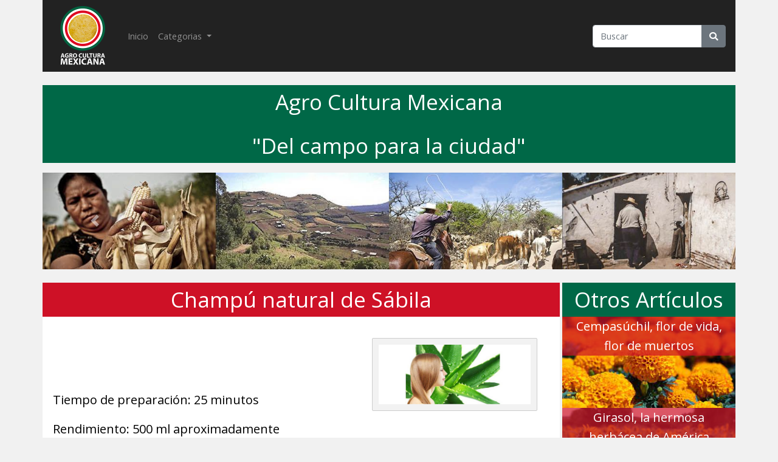

--- FILE ---
content_type: text/html; charset=UTF-8
request_url: https://agro-cultura.mx/articulo/champu-natural-de-sabila
body_size: 4008
content:
<!DOCTYPE html>
<html>
	<head>
		<title>Champú natural de Sábila</title>
<meta name="description"	           content="El cuidado del cabello y el cuero cabelludo es fundamental si queremos evitar la caída, incentivar su crecimiento y garantizar su vitalidad."/>
<meta itemprop="image"  	           content="https://lh3.googleusercontent.com/P3xNxxAEdQmGfC3_HY5c0m9LXmj-k9hWGL0jjoiSDTCCClfnBHnNSXPfKHZOMhMzmknjfBvGTlVDjWSM4a_tJfdFQA3fld2wg0oOCZgHdSdH6xBopAvyaJfNcMvFmxbzdWfhFj1tPQ"/>

<meta name="twitter:card"			   content="summary" />
<meta name="twitter:title"			   content="Champú natural de Sábila"/>
<meta name="twitter:description"	   content="El cuidado del cabello y el cuero cabelludo es fundamental si queremos evitar la caída, incentivar su crecimiento y garantizar su vitalidad."/>
<meta name="twitter:image"			   content="https://lh3.googleusercontent.com/P3xNxxAEdQmGfC3_HY5c0m9LXmj-k9hWGL0jjoiSDTCCClfnBHnNSXPfKHZOMhMzmknjfBvGTlVDjWSM4a_tJfdFQA3fld2wg0oOCZgHdSdH6xBopAvyaJfNcMvFmxbzdWfhFj1tPQ" />

<meta property="og:type"               content="" />
<meta property="og:title"              content="Champú natural de Sábila"/>
<meta property="og:description"        content="El cuidado del cabello y el cuero cabelludo es fundamental si queremos evitar la caída, incentivar su crecimiento y garantizar su vitalidad."/>
<meta property="og:image"              content="https://lh3.googleusercontent.com/P3xNxxAEdQmGfC3_HY5c0m9LXmj-k9hWGL0jjoiSDTCCClfnBHnNSXPfKHZOMhMzmknjfBvGTlVDjWSM4a_tJfdFQA3fld2wg0oOCZgHdSdH6xBopAvyaJfNcMvFmxbzdWfhFj1tPQ"/>		<link href="https://agro-cultura.mx/css/app.css" rel="stylesheet">
		<link rel="shortcut icon" type="image/x-icon" href="https://agro-cultura.mx/favicon.ico">
		<link rel="stylesheet" type="text/css" href="https://agro-cultura.mx/css/style.css">
		
		
		<!-- Propiedades para Homescreen web app-->
<link rel="apple-touch-icon-precomposed" sizes="57x57" href="https://agro-cultura.mx/images\icon\icon-iphone.png" />
<link rel="apple-touch-icon-precomposed" sizes="72x72" href="https://agro-cultura.mx/images\icon\icon-ipad.png" />
<link rel="apple-touch-icon-precomposed" sizes="114x114" href="https://agro-cultura.mx/images\icon\icon-iphone@2x.png" />
<link rel="apple-touch-icon-precomposed" sizes="144x144" href="https://agro-cultura.mx/images\icon\icon-ipad@2x.png" />
<meta name="apple-mobile-web-app-capable" content="yes">		
	</head>
	<body>
		<div class="container">
			
			<nav class="navbar navbar-dark bg-dark navbar-expand-lg navbar-light bg-light" style="margin-bottom: 22px; background-color: #222 !important; border-color: #090909;">
	<a class="navbar-brand" href="/">
		<img style="width: 100px;" src="https://agro-cultura.mx/images/logo.png" alt="Dispute Bills">
	</a>
	<button class="navbar-toggler" type="button" data-toggle="collapse" data-target="#navbarSupportedContent" aria-controls="navbarSupportedContent" aria-expanded="false" aria-label="Toggle navigation">
		<span class="navbar-toggler-icon"></span>
	</button>
  
	<div class="collapse navbar-collapse" id="navbarSupportedContent">
		<ul class="navbar-nav mr-auto">
			<li class="nav-item">
				<a class="nav-link" href="/">Inicio <span class="sr-only">(current)</span></a>
			</li>
			<li class="nav-item dropdown">
				<a class="nav-link dropdown-toggle" href="#" id="navbarDropdown" role="button" data-toggle="dropdown" aria-haspopup="true" aria-expanded="false">
					Categorias
				</a>
				<div class="dropdown-menu" aria-labelledby="navbarDropdown">
											<a class="dropdown-item" href="https://agro-cultura.mx/categoria/agronegocios">Agronegocios</a>
											<a class="dropdown-item" href="https://agro-cultura.mx/categoria/animales">Animales</a>
											<a class="dropdown-item" href="https://agro-cultura.mx/categoria/arteycultura">Arte y Cultura</a>
											<a class="dropdown-item" href="https://agro-cultura.mx/categoria/astroyclima">Astronomía y Clima</a>
											<a class="dropdown-item" href="https://agro-cultura.mx/categoria/bebidas">Bebidas Artesanales</a>
											<a class="dropdown-item" href="https://agro-cultura.mx/categoria/casayjardin">Casa y Jardín</a>
											<a class="dropdown-item" href="https://agro-cultura.mx/categoria/dulces">Dulces Artesanales</a>
											<a class="dropdown-item" href="https://agro-cultura.mx/categoria/herbolaria">Herbolaria</a>
											<a class="dropdown-item" href="https://agro-cultura.mx/categoria/plantas">Plantas</a>
											<a class="dropdown-item" href="https://agro-cultura.mx/categoria/remedios">Remedios Caseros</a>
											<a class="dropdown-item" href="https://agro-cultura.mx/categoria/tecnologias">Tecnologías Domesticas</a>
											<a class="dropdown-item" href="https://agro-cultura.mx/categoria/plantas_sagradas">Plantas Sagradas (Alucinógenas)</a>
											<a class="dropdown-item" href="https://agro-cultura.mx/categoria/infografias">Infografías</a>
									</div>
			</li>
		</ul>
		<div class="buscador">
			<form action="https://agro-cultura.mx" method="GET" class="form-inline my-2 my-lg-0">
				<div class="input-group">
					<input type="text" class="form-control" id="etiquetas" name="etiquetas" placeholder="Buscar" aria-describedby="search">
					<div class="input-group-append">
						<button class="btn btn-secondary" type="submit"><i class="fas fa-search"></i></button>
					</div>
				</div>
			</form>
		</div>
	</div>
  </nav>			

			
			<section class="titulo" id="dos">
		<p>Agro Cultura Mexicana</p>
		<p>"Del campo para la ciudad"</p>
	</section>
			

			
			<div class="slider">
	<div id="myCarousel" class="carousel slide" data-ride="carousel">

		<!-- Wrapper for slides -->
		<div class="carousel-inner">
			<div class="carousel-item active">
				<img src="https://agro-cultura.mx/images/slider/uno.jpg" alt="Uno">
			</div>

			<div class="carousel-item">
				<img src="https://agro-cultura.mx/images/slider/dos.jpg" alt="Dos">
			</div>

			<div class="carousel-item">
				<img src="https://agro-cultura.mx/images/slider/tres.jpg" alt="Tres">
			</div>

			<div class="carousel-item">
				<img src="https://agro-cultura.mx/images/slider/cuatro.jpg" alt="Cuatro">
			</div>

			<div class="carousel-item">
				<img src="https://agro-cultura.mx/images/slider/cinco.jpg" alt="Cinco">
			</div>
		</div>

		<!-- Left and right controls -->
		<a class="carousel-control-prev" href="#myCarousel" data-slide="prev">
			<span class="carousel-control-prev-icon" aria-hidden="true"></span>
			<span class="sr-only">Previous</span>
		</a>
		<a class="carousel-control-next" href="#myCarousel" data-slide="next">
			<span class="carousel-control-next-icon" aria-hidden="true"></span>
			<span class="sr-only">Next</span>
		</a>
	</div>
</div>
						
			<div class="row no-gutters">
				
				<div class="col-sm-12 col-md-9">
						
	<div class="articulo">
		<section class="titulo" id="uno">
			Champú natural de Sábila
		</section>
		<section class="publicacion-show">
			<div class="caption">
				<p class="text-justify">
					
					<figure class="image" style="float:right"><img alt="" height="98" src="https://lh3.googleusercontent.com/P3xNxxAEdQmGfC3_HY5c0m9LXmj-k9hWGL0jjoiSDTCCClfnBHnNSXPfKHZOMhMzmknjfBvGTlVDjWSM4a_tJfdFQA3fld2wg0oOCZgHdSdH6xBopAvyaJfNcMvFmxbzdWfhFj1tPQ" width="250" />
<figcaption></figcaption>
</figure>

<p style="margin-left:0in; margin-right:0in; text-align:justify">&nbsp;</p>

<p style="margin-left:0in; margin-right:0in; text-align:justify">&nbsp;</p>

<p style="margin-left:0in; margin-right:0in; text-align:justify">Tiempo de preparaci&oacute;n: 25 minutos</p>

<p style="margin-left:0in; margin-right:0in; text-align:justify">Rendimiento: 500 ml aproximadamente</p>

<p style="margin-left:0in; margin-right:0in; text-align:justify"><strong>Ingredientes:</strong></p>

<p style="margin-left:0in; margin-right:0in; text-align:justify">70 g de jab&oacute;n neutro rallado</p>

<p style="margin-left:0in; margin-right:0in; text-align:justify">2 tazas de agua limpia</p>

<p style="margin-left:0in; margin-right:0in; text-align:justify">2 cucharadas soperas de glicerina (opcional)</p>

<p style="margin-left:0in; margin-right:0in; text-align:justify">1 cucharada sopera de lauril sulfato de trietanolamina</p>

<p style="margin-left:0in; margin-right:0in; text-align:justify">1 lim&oacute;n (el jugo)</p>

<p style="margin-left:0in; margin-right:0in; text-align:justify">2 hojas de s&aacute;bila de 20 cm c/u aproximadamente (el gel)</p>

<p style="margin-left:0in; margin-right:0in; text-align:justify">Colorante vegetal (opcional)</p>

<p style="margin-left:0in; margin-right:0in; text-align:justify">Aceite esencial (del aroma de su preferencia)</p>

<p style="margin-left:0in; margin-right:0in; text-align:justify"><strong>Utensilios:</strong>&nbsp; Cacerola de acero inoxidable con capacidad de un litro, Licuadora,&nbsp; Taza (de preferencia medidora),&nbsp; Cuchara sopera de acero inoxidable, Envase de pl&aacute;stico con tapa, con capacidad de1/2 litro (puede reutilizar envases anteriores de champ&uacute;), Recipiente de pl&aacute;stico o de vidrio con capacidad de 500 ml, Etiqueta adhesiva Rallador</p>

<p style="margin-left:0in; margin-right:0in; text-align:justify"><strong>&nbsp;Procedimiento:</strong> Ponga en la cacerola una y media tazas de agua a calentar. A&ntilde;ada el jab&oacute;n rallado, moviendo hasta que se disuelva (diez minutos aproximadamente). Apague el fuego y a&ntilde;ada el lauril sulfato y la glicerina, integr&aacute;ndolos muy bien.&nbsp;&nbsp; El gel (para extraerlo, abra las hojas a lo largo y r&aacute;spelas con una cuchara), lic&uacute;e el agua restante con el jugo de lim&oacute;n.&nbsp;&nbsp;&nbsp; Revuelva la mezcla anterior con el jab&oacute;n, agregue el aceite esencial y, poco a poco, el colorante hasta obtener el aroma y el color deseados.</p>

<p style="margin-left:0in; margin-right:0in; text-align:justify">&nbsp;Envasado, conservaci&oacute;n y caducidad:&nbsp; Vac&iacute;e el champ&uacute;, con ayuda del embudo, a la botella de pl&aacute;stico, t&aacute;pela y coloque una etiqueta con el nombre del producto, la fecha de elaboraci&oacute;n y la de caducidad. Conserve el champ&uacute; en un lugar fresco.&nbsp;&nbsp; El producto elaborado mediante esta tecnolog&iacute;a tiene una duraci&oacute;n de hasta tres meses.</p>

<p style="margin-left:0in; margin-right:0in; text-align:justify"><strong>Recomendaciones:</strong> Si desea que el champ&uacute; quede menos espeso, puede agregar un poco m&aacute;s de agua al momento de licuar los ingredientes. Se sugiere usar este champ&uacute; cada tercer d&iacute;a o diario si el cabello es muy graso.&nbsp;&nbsp; Agregue la glicerina s&oacute;lo si su cabello es seco.&nbsp;</p>
				</p>
			</div>
		</section>	
	</div>
	
				</div>
				

				
				<div class="col-md-3">
					<div class="row p-0 m-0">
	<section class="titulo col-12" id="dos">
		Otros Artículos
	</section>
			<div class="col-md-12 col-sm-4 col-xs-4 p-0">
			<div class="articulo-colderecha row p-0 m-0">
				<div class="titulo-colderecha col-12" id="cuatro">
					<a href="https://agro-cultura.mx/articulo/cempasuchil-flor-de-vida-flor-de-muertos">Cempasúchil, flor de vida, flor de muertos</a>
				</div>
				<div class="img-coldecha">
					<img class="img-fluid img-center" src="https://i.imgur.com/WFL3Gcy.jpg">
				</div>
			</div>
		</div>
			<div class="col-md-12 col-sm-4 col-xs-4 p-0">
			<div class="articulo-colderecha row p-0 m-0">
				<div class="titulo-colderecha col-12" id="cuatro">
					<a href="https://agro-cultura.mx/articulo/el-girasol">Girasol, la hermosa herbácea de América</a>
				</div>
				<div class="img-coldecha">
					<img class="img-fluid img-center" src="https://lh3.googleusercontent.com/-jlAQdiSD3kuvtW0P8z2ByNgg1N-xxC7y9hl2ymSIXZtGYQUiFbu57SJR6kxwiknGNWEoGzT5gW6MIutaymiGSWW6mGHj8I8X9Msq98LJLxiNXy73UIXegf4W-gk4mKscfgT_hBPjg=w2400">
				</div>
			</div>
		</div>
			<div class="col-md-12 col-sm-4 col-xs-4 p-0">
			<div class="articulo-colderecha row p-0 m-0">
				<div class="titulo-colderecha col-12" id="cuatro">
					<a href="https://agro-cultura.mx/articulo/el-campo-tambien-se-lleva-puesto">El campo también se lleva puesto</a>
				</div>
				<div class="img-coldecha">
					<img class="img-fluid img-center" src="https://lh3.googleusercontent.com/XOtFEyofKVa0UH-8KD68ddw7tEtwS420kKn3jmAbN2TVKenFhtvMTZiExCPr-5dVL2oXXH_gd7W9aZGA9tDSLobsSV7nh8YFqrX2U6g44tx3GN85IY4JKxHdG4xSiDs2G-pryTzvsO4=w2400">
				</div>
			</div>
		</div>
	</div>


				</div>
				
			</div>	
			<div class="col-md-12">
				<hr class="pie">
				Contacto: pega_omar@hotmail.com.mx
				<br><br>
				Esta página es de libre acceso, lo cual significa que su contenido está disponible sin costo alguno para cualquier usuario. 
				Los usuarios pueden leer, copiar, distribuir, imprimir, investigar o vincular los contenidos completos de los artículos, o utilizarlos para cualquier otro propósito legal, sin solicitar previo permiso al editor o autor. 
				Favor de mencionar agro-cultura.mx 
				Gracias
			</div>
		</div>
	</body>
	
	<script src="https://agro-cultura.mx/js/app.js"></script>
	</html>